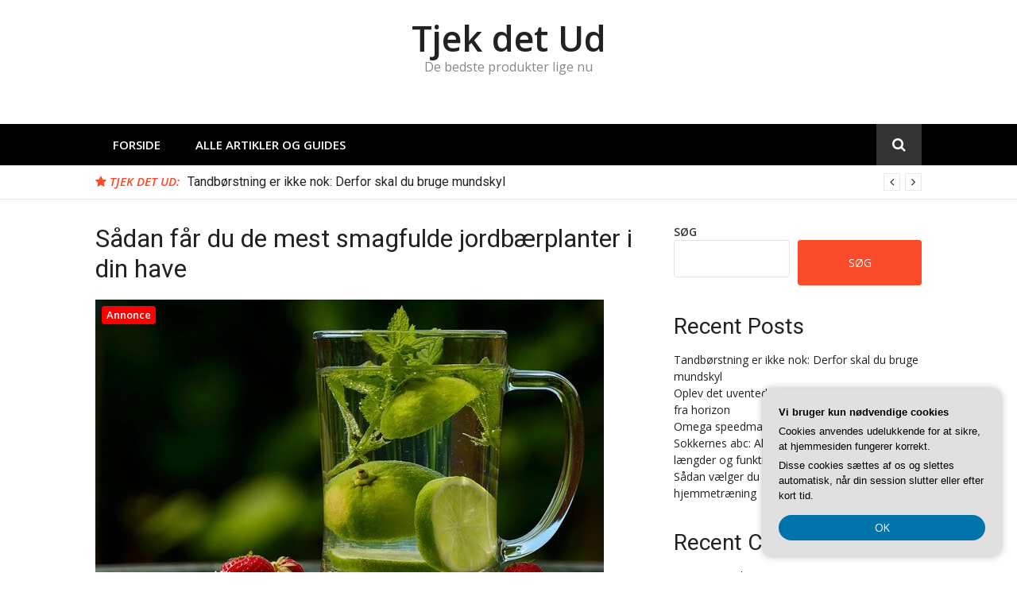

--- FILE ---
content_type: text/html; charset=UTF-8
request_url: https://tjek-ud.dk/saadan-faar-du-de-mest-smagfulde-jordbaerplanter-i-din-have/
body_size: 16388
content:
<!DOCTYPE html>
<html lang="da-DK">
<head>
<meta charset="UTF-8">
<meta name="viewport" content="width=device-width, initial-scale=1">
<link rel="profile" href="https://gmpg.org/xfn/11">

<meta name='robots' content='index, follow, max-image-preview:large, max-snippet:-1, max-video-preview:-1' />

	<!-- This site is optimized with the Yoast SEO plugin v26.8 - https://yoast.com/product/yoast-seo-wordpress/ -->
	<title>Sådan får du de mest smagfulde jordbærplanter i din have - Tjek det Ud</title>
	<link rel="canonical" href="https://tjek-ud.dk/saadan-faar-du-de-mest-smagfulde-jordbaerplanter-i-din-have/" />
	<meta property="og:locale" content="da_DK" />
	<meta property="og:type" content="article" />
	<meta property="og:title" content="Sådan får du de mest smagfulde jordbærplanter i din have - Tjek det Ud" />
	<meta property="og:description" content="Jordb&aelig;r er en af &#8203;&#8203;de mest popul&aelig;re frugter i verden, og der er n&aelig;ppe noget bedre end at smage p&aring; en s&oslash;d og saftig jordb&aelig;r direkte fra haven. Men at&hellip;" />
	<meta property="og:url" content="https://tjek-ud.dk/saadan-faar-du-de-mest-smagfulde-jordbaerplanter-i-din-have/" />
	<meta property="og:site_name" content="Tjek det Ud" />
	<meta property="article:published_time" content="2023-05-14T04:00:00+00:00" />
	<meta property="og:image" content="https://tjek-ud.dk/wp-content/uploads/g062665adb38b6c174470a82d3273948306a017b77d615015d51bc376c78470f2cb566306dd6e18201bd74719deb2560372e8b08a494774fd9df7a5efe62bbd40_640.jpg" />
	<meta property="og:image:width" content="640" />
	<meta property="og:image:height" content="408" />
	<meta property="og:image:type" content="image/jpeg" />
	<meta name="twitter:card" content="summary_large_image" />
	<meta name="twitter:label1" content="Estimeret læsetid" />
	<meta name="twitter:data1" content="6 minutter" />
	<script type="application/ld+json" class="yoast-schema-graph">{"@context":"https://schema.org","@graph":[{"@type":"Article","@id":"https://tjek-ud.dk/saadan-faar-du-de-mest-smagfulde-jordbaerplanter-i-din-have/#article","isPartOf":{"@id":"https://tjek-ud.dk/saadan-faar-du-de-mest-smagfulde-jordbaerplanter-i-din-have/"},"author":{"name":"","@id":""},"headline":"Sådan får du de mest smagfulde jordbærplanter i din have","datePublished":"2023-05-14T04:00:00+00:00","mainEntityOfPage":{"@id":"https://tjek-ud.dk/saadan-faar-du-de-mest-smagfulde-jordbaerplanter-i-din-have/"},"wordCount":1259,"image":{"@id":"https://tjek-ud.dk/saadan-faar-du-de-mest-smagfulde-jordbaerplanter-i-din-have/#primaryimage"},"thumbnailUrl":"https://tjek-ud.dk/wp-content/uploads/g062665adb38b6c174470a82d3273948306a017b77d615015d51bc376c78470f2cb566306dd6e18201bd74719deb2560372e8b08a494774fd9df7a5efe62bbd40_640.jpg","articleSection":["Alle artikler og guides"],"inLanguage":"da-DK"},{"@type":"WebPage","@id":"https://tjek-ud.dk/saadan-faar-du-de-mest-smagfulde-jordbaerplanter-i-din-have/","url":"https://tjek-ud.dk/saadan-faar-du-de-mest-smagfulde-jordbaerplanter-i-din-have/","name":"Sådan får du de mest smagfulde jordbærplanter i din have - Tjek det Ud","isPartOf":{"@id":"https://tjek-ud.dk/#website"},"primaryImageOfPage":{"@id":"https://tjek-ud.dk/saadan-faar-du-de-mest-smagfulde-jordbaerplanter-i-din-have/#primaryimage"},"image":{"@id":"https://tjek-ud.dk/saadan-faar-du-de-mest-smagfulde-jordbaerplanter-i-din-have/#primaryimage"},"thumbnailUrl":"https://tjek-ud.dk/wp-content/uploads/g062665adb38b6c174470a82d3273948306a017b77d615015d51bc376c78470f2cb566306dd6e18201bd74719deb2560372e8b08a494774fd9df7a5efe62bbd40_640.jpg","datePublished":"2023-05-14T04:00:00+00:00","author":{"@id":""},"breadcrumb":{"@id":"https://tjek-ud.dk/saadan-faar-du-de-mest-smagfulde-jordbaerplanter-i-din-have/#breadcrumb"},"inLanguage":"da-DK","potentialAction":[{"@type":"ReadAction","target":["https://tjek-ud.dk/saadan-faar-du-de-mest-smagfulde-jordbaerplanter-i-din-have/"]}]},{"@type":"ImageObject","inLanguage":"da-DK","@id":"https://tjek-ud.dk/saadan-faar-du-de-mest-smagfulde-jordbaerplanter-i-din-have/#primaryimage","url":"https://tjek-ud.dk/wp-content/uploads/g062665adb38b6c174470a82d3273948306a017b77d615015d51bc376c78470f2cb566306dd6e18201bd74719deb2560372e8b08a494774fd9df7a5efe62bbd40_640.jpg","contentUrl":"https://tjek-ud.dk/wp-content/uploads/g062665adb38b6c174470a82d3273948306a017b77d615015d51bc376c78470f2cb566306dd6e18201bd74719deb2560372e8b08a494774fd9df7a5efe62bbd40_640.jpg","width":640,"height":408,"caption":"Sådan får du de mest smagfulde jordbærplanter i din have"},{"@type":"BreadcrumbList","@id":"https://tjek-ud.dk/saadan-faar-du-de-mest-smagfulde-jordbaerplanter-i-din-have/#breadcrumb","itemListElement":[{"@type":"ListItem","position":1,"name":"Tjek-ud.dk","item":"https://tjek-ud.dk/"},{"@type":"ListItem","position":2,"name":"Sådan får du de mest smagfulde jordbærplanter i din have"}]},{"@type":"WebSite","@id":"https://tjek-ud.dk/#website","url":"https://tjek-ud.dk/","name":"Tjek det Ud","description":"De bedste produkter lige nu","potentialAction":[{"@type":"SearchAction","target":{"@type":"EntryPoint","urlTemplate":"https://tjek-ud.dk/?s={search_term_string}"},"query-input":{"@type":"PropertyValueSpecification","valueRequired":true,"valueName":"search_term_string"}}],"inLanguage":"da-DK"}]}</script>
	<!-- / Yoast SEO plugin. -->


<link rel='dns-prefetch' href='//fonts.googleapis.com' />
<link rel="alternate" type="application/rss+xml" title="Tjek det Ud &raquo; Feed" href="https://tjek-ud.dk/feed/" />
<link rel="alternate" type="application/rss+xml" title="Tjek det Ud &raquo;-kommentar-feed" href="https://tjek-ud.dk/comments/feed/" />
<link rel="alternate" title="oEmbed (JSON)" type="application/json+oembed" href="https://tjek-ud.dk/wp-json/oembed/1.0/embed?url=https%3A%2F%2Ftjek-ud.dk%2Fsaadan-faar-du-de-mest-smagfulde-jordbaerplanter-i-din-have%2F" />
<link rel="alternate" title="oEmbed (XML)" type="text/xml+oembed" href="https://tjek-ud.dk/wp-json/oembed/1.0/embed?url=https%3A%2F%2Ftjek-ud.dk%2Fsaadan-faar-du-de-mest-smagfulde-jordbaerplanter-i-din-have%2F&#038;format=xml" />
<style id='wp-img-auto-sizes-contain-inline-css' type='text/css'>
img:is([sizes=auto i],[sizes^="auto," i]){contain-intrinsic-size:3000px 1500px}
/*# sourceURL=wp-img-auto-sizes-contain-inline-css */
</style>
<style id='wp-emoji-styles-inline-css' type='text/css'>

	img.wp-smiley, img.emoji {
		display: inline !important;
		border: none !important;
		box-shadow: none !important;
		height: 1em !important;
		width: 1em !important;
		margin: 0 0.07em !important;
		vertical-align: -0.1em !important;
		background: none !important;
		padding: 0 !important;
	}
/*# sourceURL=wp-emoji-styles-inline-css */
</style>
<style id='wp-block-library-inline-css' type='text/css'>
:root{--wp-block-synced-color:#7a00df;--wp-block-synced-color--rgb:122,0,223;--wp-bound-block-color:var(--wp-block-synced-color);--wp-editor-canvas-background:#ddd;--wp-admin-theme-color:#007cba;--wp-admin-theme-color--rgb:0,124,186;--wp-admin-theme-color-darker-10:#006ba1;--wp-admin-theme-color-darker-10--rgb:0,107,160.5;--wp-admin-theme-color-darker-20:#005a87;--wp-admin-theme-color-darker-20--rgb:0,90,135;--wp-admin-border-width-focus:2px}@media (min-resolution:192dpi){:root{--wp-admin-border-width-focus:1.5px}}.wp-element-button{cursor:pointer}:root .has-very-light-gray-background-color{background-color:#eee}:root .has-very-dark-gray-background-color{background-color:#313131}:root .has-very-light-gray-color{color:#eee}:root .has-very-dark-gray-color{color:#313131}:root .has-vivid-green-cyan-to-vivid-cyan-blue-gradient-background{background:linear-gradient(135deg,#00d084,#0693e3)}:root .has-purple-crush-gradient-background{background:linear-gradient(135deg,#34e2e4,#4721fb 50%,#ab1dfe)}:root .has-hazy-dawn-gradient-background{background:linear-gradient(135deg,#faaca8,#dad0ec)}:root .has-subdued-olive-gradient-background{background:linear-gradient(135deg,#fafae1,#67a671)}:root .has-atomic-cream-gradient-background{background:linear-gradient(135deg,#fdd79a,#004a59)}:root .has-nightshade-gradient-background{background:linear-gradient(135deg,#330968,#31cdcf)}:root .has-midnight-gradient-background{background:linear-gradient(135deg,#020381,#2874fc)}:root{--wp--preset--font-size--normal:16px;--wp--preset--font-size--huge:42px}.has-regular-font-size{font-size:1em}.has-larger-font-size{font-size:2.625em}.has-normal-font-size{font-size:var(--wp--preset--font-size--normal)}.has-huge-font-size{font-size:var(--wp--preset--font-size--huge)}.has-text-align-center{text-align:center}.has-text-align-left{text-align:left}.has-text-align-right{text-align:right}.has-fit-text{white-space:nowrap!important}#end-resizable-editor-section{display:none}.aligncenter{clear:both}.items-justified-left{justify-content:flex-start}.items-justified-center{justify-content:center}.items-justified-right{justify-content:flex-end}.items-justified-space-between{justify-content:space-between}.screen-reader-text{border:0;clip-path:inset(50%);height:1px;margin:-1px;overflow:hidden;padding:0;position:absolute;width:1px;word-wrap:normal!important}.screen-reader-text:focus{background-color:#ddd;clip-path:none;color:#444;display:block;font-size:1em;height:auto;left:5px;line-height:normal;padding:15px 23px 14px;text-decoration:none;top:5px;width:auto;z-index:100000}html :where(.has-border-color){border-style:solid}html :where([style*=border-top-color]){border-top-style:solid}html :where([style*=border-right-color]){border-right-style:solid}html :where([style*=border-bottom-color]){border-bottom-style:solid}html :where([style*=border-left-color]){border-left-style:solid}html :where([style*=border-width]){border-style:solid}html :where([style*=border-top-width]){border-top-style:solid}html :where([style*=border-right-width]){border-right-style:solid}html :where([style*=border-bottom-width]){border-bottom-style:solid}html :where([style*=border-left-width]){border-left-style:solid}html :where(img[class*=wp-image-]){height:auto;max-width:100%}:where(figure){margin:0 0 1em}html :where(.is-position-sticky){--wp-admin--admin-bar--position-offset:var(--wp-admin--admin-bar--height,0px)}@media screen and (max-width:600px){html :where(.is-position-sticky){--wp-admin--admin-bar--position-offset:0px}}

/*# sourceURL=wp-block-library-inline-css */
</style><style id='wp-block-archives-inline-css' type='text/css'>
.wp-block-archives{box-sizing:border-box}.wp-block-archives-dropdown label{display:block}
/*# sourceURL=https://tjek-ud.dk/wp-includes/blocks/archives/style.min.css */
</style>
<style id='wp-block-categories-inline-css' type='text/css'>
.wp-block-categories{box-sizing:border-box}.wp-block-categories.alignleft{margin-right:2em}.wp-block-categories.alignright{margin-left:2em}.wp-block-categories.wp-block-categories-dropdown.aligncenter{text-align:center}.wp-block-categories .wp-block-categories__label{display:block;width:100%}
/*# sourceURL=https://tjek-ud.dk/wp-includes/blocks/categories/style.min.css */
</style>
<style id='wp-block-heading-inline-css' type='text/css'>
h1:where(.wp-block-heading).has-background,h2:where(.wp-block-heading).has-background,h3:where(.wp-block-heading).has-background,h4:where(.wp-block-heading).has-background,h5:where(.wp-block-heading).has-background,h6:where(.wp-block-heading).has-background{padding:1.25em 2.375em}h1.has-text-align-left[style*=writing-mode]:where([style*=vertical-lr]),h1.has-text-align-right[style*=writing-mode]:where([style*=vertical-rl]),h2.has-text-align-left[style*=writing-mode]:where([style*=vertical-lr]),h2.has-text-align-right[style*=writing-mode]:where([style*=vertical-rl]),h3.has-text-align-left[style*=writing-mode]:where([style*=vertical-lr]),h3.has-text-align-right[style*=writing-mode]:where([style*=vertical-rl]),h4.has-text-align-left[style*=writing-mode]:where([style*=vertical-lr]),h4.has-text-align-right[style*=writing-mode]:where([style*=vertical-rl]),h5.has-text-align-left[style*=writing-mode]:where([style*=vertical-lr]),h5.has-text-align-right[style*=writing-mode]:where([style*=vertical-rl]),h6.has-text-align-left[style*=writing-mode]:where([style*=vertical-lr]),h6.has-text-align-right[style*=writing-mode]:where([style*=vertical-rl]){rotate:180deg}
/*# sourceURL=https://tjek-ud.dk/wp-includes/blocks/heading/style.min.css */
</style>
<style id='wp-block-latest-comments-inline-css' type='text/css'>
ol.wp-block-latest-comments{box-sizing:border-box;margin-left:0}:where(.wp-block-latest-comments:not([style*=line-height] .wp-block-latest-comments__comment)){line-height:1.1}:where(.wp-block-latest-comments:not([style*=line-height] .wp-block-latest-comments__comment-excerpt p)){line-height:1.8}.has-dates :where(.wp-block-latest-comments:not([style*=line-height])),.has-excerpts :where(.wp-block-latest-comments:not([style*=line-height])){line-height:1.5}.wp-block-latest-comments .wp-block-latest-comments{padding-left:0}.wp-block-latest-comments__comment{list-style:none;margin-bottom:1em}.has-avatars .wp-block-latest-comments__comment{list-style:none;min-height:2.25em}.has-avatars .wp-block-latest-comments__comment .wp-block-latest-comments__comment-excerpt,.has-avatars .wp-block-latest-comments__comment .wp-block-latest-comments__comment-meta{margin-left:3.25em}.wp-block-latest-comments__comment-excerpt p{font-size:.875em;margin:.36em 0 1.4em}.wp-block-latest-comments__comment-date{display:block;font-size:.75em}.wp-block-latest-comments .avatar,.wp-block-latest-comments__comment-avatar{border-radius:1.5em;display:block;float:left;height:2.5em;margin-right:.75em;width:2.5em}.wp-block-latest-comments[class*=-font-size] a,.wp-block-latest-comments[style*=font-size] a{font-size:inherit}
/*# sourceURL=https://tjek-ud.dk/wp-includes/blocks/latest-comments/style.min.css */
</style>
<style id='wp-block-latest-posts-inline-css' type='text/css'>
.wp-block-latest-posts{box-sizing:border-box}.wp-block-latest-posts.alignleft{margin-right:2em}.wp-block-latest-posts.alignright{margin-left:2em}.wp-block-latest-posts.wp-block-latest-posts__list{list-style:none}.wp-block-latest-posts.wp-block-latest-posts__list li{clear:both;overflow-wrap:break-word}.wp-block-latest-posts.is-grid{display:flex;flex-wrap:wrap}.wp-block-latest-posts.is-grid li{margin:0 1.25em 1.25em 0;width:100%}@media (min-width:600px){.wp-block-latest-posts.columns-2 li{width:calc(50% - .625em)}.wp-block-latest-posts.columns-2 li:nth-child(2n){margin-right:0}.wp-block-latest-posts.columns-3 li{width:calc(33.33333% - .83333em)}.wp-block-latest-posts.columns-3 li:nth-child(3n){margin-right:0}.wp-block-latest-posts.columns-4 li{width:calc(25% - .9375em)}.wp-block-latest-posts.columns-4 li:nth-child(4n){margin-right:0}.wp-block-latest-posts.columns-5 li{width:calc(20% - 1em)}.wp-block-latest-posts.columns-5 li:nth-child(5n){margin-right:0}.wp-block-latest-posts.columns-6 li{width:calc(16.66667% - 1.04167em)}.wp-block-latest-posts.columns-6 li:nth-child(6n){margin-right:0}}:root :where(.wp-block-latest-posts.is-grid){padding:0}:root :where(.wp-block-latest-posts.wp-block-latest-posts__list){padding-left:0}.wp-block-latest-posts__post-author,.wp-block-latest-posts__post-date{display:block;font-size:.8125em}.wp-block-latest-posts__post-excerpt,.wp-block-latest-posts__post-full-content{margin-bottom:1em;margin-top:.5em}.wp-block-latest-posts__featured-image a{display:inline-block}.wp-block-latest-posts__featured-image img{height:auto;max-width:100%;width:auto}.wp-block-latest-posts__featured-image.alignleft{float:left;margin-right:1em}.wp-block-latest-posts__featured-image.alignright{float:right;margin-left:1em}.wp-block-latest-posts__featured-image.aligncenter{margin-bottom:1em;text-align:center}
/*# sourceURL=https://tjek-ud.dk/wp-includes/blocks/latest-posts/style.min.css */
</style>
<style id='wp-block-search-inline-css' type='text/css'>
.wp-block-search__button{margin-left:10px;word-break:normal}.wp-block-search__button.has-icon{line-height:0}.wp-block-search__button svg{height:1.25em;min-height:24px;min-width:24px;width:1.25em;fill:currentColor;vertical-align:text-bottom}:where(.wp-block-search__button){border:1px solid #ccc;padding:6px 10px}.wp-block-search__inside-wrapper{display:flex;flex:auto;flex-wrap:nowrap;max-width:100%}.wp-block-search__label{width:100%}.wp-block-search.wp-block-search__button-only .wp-block-search__button{box-sizing:border-box;display:flex;flex-shrink:0;justify-content:center;margin-left:0;max-width:100%}.wp-block-search.wp-block-search__button-only .wp-block-search__inside-wrapper{min-width:0!important;transition-property:width}.wp-block-search.wp-block-search__button-only .wp-block-search__input{flex-basis:100%;transition-duration:.3s}.wp-block-search.wp-block-search__button-only.wp-block-search__searchfield-hidden,.wp-block-search.wp-block-search__button-only.wp-block-search__searchfield-hidden .wp-block-search__inside-wrapper{overflow:hidden}.wp-block-search.wp-block-search__button-only.wp-block-search__searchfield-hidden .wp-block-search__input{border-left-width:0!important;border-right-width:0!important;flex-basis:0;flex-grow:0;margin:0;min-width:0!important;padding-left:0!important;padding-right:0!important;width:0!important}:where(.wp-block-search__input){appearance:none;border:1px solid #949494;flex-grow:1;font-family:inherit;font-size:inherit;font-style:inherit;font-weight:inherit;letter-spacing:inherit;line-height:inherit;margin-left:0;margin-right:0;min-width:3rem;padding:8px;text-decoration:unset!important;text-transform:inherit}:where(.wp-block-search__button-inside .wp-block-search__inside-wrapper){background-color:#fff;border:1px solid #949494;box-sizing:border-box;padding:4px}:where(.wp-block-search__button-inside .wp-block-search__inside-wrapper) .wp-block-search__input{border:none;border-radius:0;padding:0 4px}:where(.wp-block-search__button-inside .wp-block-search__inside-wrapper) .wp-block-search__input:focus{outline:none}:where(.wp-block-search__button-inside .wp-block-search__inside-wrapper) :where(.wp-block-search__button){padding:4px 8px}.wp-block-search.aligncenter .wp-block-search__inside-wrapper{margin:auto}.wp-block[data-align=right] .wp-block-search.wp-block-search__button-only .wp-block-search__inside-wrapper{float:right}
/*# sourceURL=https://tjek-ud.dk/wp-includes/blocks/search/style.min.css */
</style>
<style id='wp-block-group-inline-css' type='text/css'>
.wp-block-group{box-sizing:border-box}:where(.wp-block-group.wp-block-group-is-layout-constrained){position:relative}
/*# sourceURL=https://tjek-ud.dk/wp-includes/blocks/group/style.min.css */
</style>
<style id='global-styles-inline-css' type='text/css'>
:root{--wp--preset--aspect-ratio--square: 1;--wp--preset--aspect-ratio--4-3: 4/3;--wp--preset--aspect-ratio--3-4: 3/4;--wp--preset--aspect-ratio--3-2: 3/2;--wp--preset--aspect-ratio--2-3: 2/3;--wp--preset--aspect-ratio--16-9: 16/9;--wp--preset--aspect-ratio--9-16: 9/16;--wp--preset--color--black: #000000;--wp--preset--color--cyan-bluish-gray: #abb8c3;--wp--preset--color--white: #ffffff;--wp--preset--color--pale-pink: #f78da7;--wp--preset--color--vivid-red: #cf2e2e;--wp--preset--color--luminous-vivid-orange: #ff6900;--wp--preset--color--luminous-vivid-amber: #fcb900;--wp--preset--color--light-green-cyan: #7bdcb5;--wp--preset--color--vivid-green-cyan: #00d084;--wp--preset--color--pale-cyan-blue: #8ed1fc;--wp--preset--color--vivid-cyan-blue: #0693e3;--wp--preset--color--vivid-purple: #9b51e0;--wp--preset--gradient--vivid-cyan-blue-to-vivid-purple: linear-gradient(135deg,rgb(6,147,227) 0%,rgb(155,81,224) 100%);--wp--preset--gradient--light-green-cyan-to-vivid-green-cyan: linear-gradient(135deg,rgb(122,220,180) 0%,rgb(0,208,130) 100%);--wp--preset--gradient--luminous-vivid-amber-to-luminous-vivid-orange: linear-gradient(135deg,rgb(252,185,0) 0%,rgb(255,105,0) 100%);--wp--preset--gradient--luminous-vivid-orange-to-vivid-red: linear-gradient(135deg,rgb(255,105,0) 0%,rgb(207,46,46) 100%);--wp--preset--gradient--very-light-gray-to-cyan-bluish-gray: linear-gradient(135deg,rgb(238,238,238) 0%,rgb(169,184,195) 100%);--wp--preset--gradient--cool-to-warm-spectrum: linear-gradient(135deg,rgb(74,234,220) 0%,rgb(151,120,209) 20%,rgb(207,42,186) 40%,rgb(238,44,130) 60%,rgb(251,105,98) 80%,rgb(254,248,76) 100%);--wp--preset--gradient--blush-light-purple: linear-gradient(135deg,rgb(255,206,236) 0%,rgb(152,150,240) 100%);--wp--preset--gradient--blush-bordeaux: linear-gradient(135deg,rgb(254,205,165) 0%,rgb(254,45,45) 50%,rgb(107,0,62) 100%);--wp--preset--gradient--luminous-dusk: linear-gradient(135deg,rgb(255,203,112) 0%,rgb(199,81,192) 50%,rgb(65,88,208) 100%);--wp--preset--gradient--pale-ocean: linear-gradient(135deg,rgb(255,245,203) 0%,rgb(182,227,212) 50%,rgb(51,167,181) 100%);--wp--preset--gradient--electric-grass: linear-gradient(135deg,rgb(202,248,128) 0%,rgb(113,206,126) 100%);--wp--preset--gradient--midnight: linear-gradient(135deg,rgb(2,3,129) 0%,rgb(40,116,252) 100%);--wp--preset--font-size--small: 13px;--wp--preset--font-size--medium: 20px;--wp--preset--font-size--large: 36px;--wp--preset--font-size--x-large: 42px;--wp--preset--spacing--20: 0.44rem;--wp--preset--spacing--30: 0.67rem;--wp--preset--spacing--40: 1rem;--wp--preset--spacing--50: 1.5rem;--wp--preset--spacing--60: 2.25rem;--wp--preset--spacing--70: 3.38rem;--wp--preset--spacing--80: 5.06rem;--wp--preset--shadow--natural: 6px 6px 9px rgba(0, 0, 0, 0.2);--wp--preset--shadow--deep: 12px 12px 50px rgba(0, 0, 0, 0.4);--wp--preset--shadow--sharp: 6px 6px 0px rgba(0, 0, 0, 0.2);--wp--preset--shadow--outlined: 6px 6px 0px -3px rgb(255, 255, 255), 6px 6px rgb(0, 0, 0);--wp--preset--shadow--crisp: 6px 6px 0px rgb(0, 0, 0);}:where(.is-layout-flex){gap: 0.5em;}:where(.is-layout-grid){gap: 0.5em;}body .is-layout-flex{display: flex;}.is-layout-flex{flex-wrap: wrap;align-items: center;}.is-layout-flex > :is(*, div){margin: 0;}body .is-layout-grid{display: grid;}.is-layout-grid > :is(*, div){margin: 0;}:where(.wp-block-columns.is-layout-flex){gap: 2em;}:where(.wp-block-columns.is-layout-grid){gap: 2em;}:where(.wp-block-post-template.is-layout-flex){gap: 1.25em;}:where(.wp-block-post-template.is-layout-grid){gap: 1.25em;}.has-black-color{color: var(--wp--preset--color--black) !important;}.has-cyan-bluish-gray-color{color: var(--wp--preset--color--cyan-bluish-gray) !important;}.has-white-color{color: var(--wp--preset--color--white) !important;}.has-pale-pink-color{color: var(--wp--preset--color--pale-pink) !important;}.has-vivid-red-color{color: var(--wp--preset--color--vivid-red) !important;}.has-luminous-vivid-orange-color{color: var(--wp--preset--color--luminous-vivid-orange) !important;}.has-luminous-vivid-amber-color{color: var(--wp--preset--color--luminous-vivid-amber) !important;}.has-light-green-cyan-color{color: var(--wp--preset--color--light-green-cyan) !important;}.has-vivid-green-cyan-color{color: var(--wp--preset--color--vivid-green-cyan) !important;}.has-pale-cyan-blue-color{color: var(--wp--preset--color--pale-cyan-blue) !important;}.has-vivid-cyan-blue-color{color: var(--wp--preset--color--vivid-cyan-blue) !important;}.has-vivid-purple-color{color: var(--wp--preset--color--vivid-purple) !important;}.has-black-background-color{background-color: var(--wp--preset--color--black) !important;}.has-cyan-bluish-gray-background-color{background-color: var(--wp--preset--color--cyan-bluish-gray) !important;}.has-white-background-color{background-color: var(--wp--preset--color--white) !important;}.has-pale-pink-background-color{background-color: var(--wp--preset--color--pale-pink) !important;}.has-vivid-red-background-color{background-color: var(--wp--preset--color--vivid-red) !important;}.has-luminous-vivid-orange-background-color{background-color: var(--wp--preset--color--luminous-vivid-orange) !important;}.has-luminous-vivid-amber-background-color{background-color: var(--wp--preset--color--luminous-vivid-amber) !important;}.has-light-green-cyan-background-color{background-color: var(--wp--preset--color--light-green-cyan) !important;}.has-vivid-green-cyan-background-color{background-color: var(--wp--preset--color--vivid-green-cyan) !important;}.has-pale-cyan-blue-background-color{background-color: var(--wp--preset--color--pale-cyan-blue) !important;}.has-vivid-cyan-blue-background-color{background-color: var(--wp--preset--color--vivid-cyan-blue) !important;}.has-vivid-purple-background-color{background-color: var(--wp--preset--color--vivid-purple) !important;}.has-black-border-color{border-color: var(--wp--preset--color--black) !important;}.has-cyan-bluish-gray-border-color{border-color: var(--wp--preset--color--cyan-bluish-gray) !important;}.has-white-border-color{border-color: var(--wp--preset--color--white) !important;}.has-pale-pink-border-color{border-color: var(--wp--preset--color--pale-pink) !important;}.has-vivid-red-border-color{border-color: var(--wp--preset--color--vivid-red) !important;}.has-luminous-vivid-orange-border-color{border-color: var(--wp--preset--color--luminous-vivid-orange) !important;}.has-luminous-vivid-amber-border-color{border-color: var(--wp--preset--color--luminous-vivid-amber) !important;}.has-light-green-cyan-border-color{border-color: var(--wp--preset--color--light-green-cyan) !important;}.has-vivid-green-cyan-border-color{border-color: var(--wp--preset--color--vivid-green-cyan) !important;}.has-pale-cyan-blue-border-color{border-color: var(--wp--preset--color--pale-cyan-blue) !important;}.has-vivid-cyan-blue-border-color{border-color: var(--wp--preset--color--vivid-cyan-blue) !important;}.has-vivid-purple-border-color{border-color: var(--wp--preset--color--vivid-purple) !important;}.has-vivid-cyan-blue-to-vivid-purple-gradient-background{background: var(--wp--preset--gradient--vivid-cyan-blue-to-vivid-purple) !important;}.has-light-green-cyan-to-vivid-green-cyan-gradient-background{background: var(--wp--preset--gradient--light-green-cyan-to-vivid-green-cyan) !important;}.has-luminous-vivid-amber-to-luminous-vivid-orange-gradient-background{background: var(--wp--preset--gradient--luminous-vivid-amber-to-luminous-vivid-orange) !important;}.has-luminous-vivid-orange-to-vivid-red-gradient-background{background: var(--wp--preset--gradient--luminous-vivid-orange-to-vivid-red) !important;}.has-very-light-gray-to-cyan-bluish-gray-gradient-background{background: var(--wp--preset--gradient--very-light-gray-to-cyan-bluish-gray) !important;}.has-cool-to-warm-spectrum-gradient-background{background: var(--wp--preset--gradient--cool-to-warm-spectrum) !important;}.has-blush-light-purple-gradient-background{background: var(--wp--preset--gradient--blush-light-purple) !important;}.has-blush-bordeaux-gradient-background{background: var(--wp--preset--gradient--blush-bordeaux) !important;}.has-luminous-dusk-gradient-background{background: var(--wp--preset--gradient--luminous-dusk) !important;}.has-pale-ocean-gradient-background{background: var(--wp--preset--gradient--pale-ocean) !important;}.has-electric-grass-gradient-background{background: var(--wp--preset--gradient--electric-grass) !important;}.has-midnight-gradient-background{background: var(--wp--preset--gradient--midnight) !important;}.has-small-font-size{font-size: var(--wp--preset--font-size--small) !important;}.has-medium-font-size{font-size: var(--wp--preset--font-size--medium) !important;}.has-large-font-size{font-size: var(--wp--preset--font-size--large) !important;}.has-x-large-font-size{font-size: var(--wp--preset--font-size--x-large) !important;}
/*# sourceURL=global-styles-inline-css */
</style>

<style id='classic-theme-styles-inline-css' type='text/css'>
/*! This file is auto-generated */
.wp-block-button__link{color:#fff;background-color:#32373c;border-radius:9999px;box-shadow:none;text-decoration:none;padding:calc(.667em + 2px) calc(1.333em + 2px);font-size:1.125em}.wp-block-file__button{background:#32373c;color:#fff;text-decoration:none}
/*# sourceURL=/wp-includes/css/classic-themes.min.css */
</style>
<link rel='stylesheet' id='glob-fonts-css' href='https://fonts.googleapis.com/css?family=Open+Sans%3A400%2C400i%2C600%2C600i%7CRoboto%3A300%2C400%2C400italic%2C500%2C500italic%2C700&#038;ver=0.1.4#038;subset=latin%2Clatin-ext' type='text/css' media='all' />
<link rel='stylesheet' id='font-awesome-css' href='https://tjek-ud.dk/wp-content/themes/glob/assets/css/font-awesome.min.css?ver=4.5' type='text/css' media='all' />
<link rel='stylesheet' id='glob-style-css' href='https://tjek-ud.dk/wp-content/themes/glob/style.css?ver=0.1.4' type='text/css' media='all' />
<style id='glob-style-inline-css' type='text/css'>

            a, .comments-area .logged-in-as a {
                color: #222222;
            }

            .header-breaking .breaking_text strong,
            a:hover,
            .social-links ul a:hover::before,
            .footer-widgets .widget a:hover,
            .entry-title:hover, .entry-title a:hover, h2.entry-title a:hover,
            .social-links ul a:hover
            {
                 color : #fa4c2a;
            }

            .block-slider .entry .entry-cat,
            .entry-footer .cat-links span, .entry-footer .tags-links span {
                background-color: #fa4c2a;
            }
            button, input[type="button"], input[type="reset"], input[type="submit"],
            .st-menu .btn-close-home .home-button,
            .st-menu .btn-close-home .close-button {
                background-color: #fa4c2a;
                border-color : #fa4c2a;
            }
            .widget_tag_cloud a:hover, .slick-arrow:hover { border-color : #fa4c2a;}

            .main-navigation li:hover > a,
            .main-navigation li.focus > a {
                 background-color : #fa4c2a;
            }
            .main-navigation a:hover,
            .main-navigation .current_page_item > a,
            .main-navigation .current-menu-item > a,
            .main-navigation .current_page_ancestor > a {
                background-color : #fa4c2a;
                color : #fff;
            }

            h2.entry-title a,
            h1.entry-title,
            .widget-title,
            .footer-staff-picks h3
            {
                color: #222222;
            }
            button:hover, input[type="button"]:hover,
            input[type="reset"]:hover,
            input[type="submit"]:hover,
            .st-menu .btn-close-home .home-button:hover,
            .st-menu .btn-close-home .close-button:hover {
                    background-color: #222222;
                    border-color: #222222;
            }
/*# sourceURL=glob-style-inline-css */
</style>
<script type="text/javascript" src="https://tjek-ud.dk/wp-includes/js/jquery/jquery.min.js?ver=3.7.1" id="jquery-core-js"></script>
<script type="text/javascript" src="https://tjek-ud.dk/wp-includes/js/jquery/jquery-migrate.min.js?ver=3.4.1" id="jquery-migrate-js"></script>
<script type="text/javascript" src="https://tjek-ud.dk/wp-content/themes/glob/assets/js/classie.js?ver=1" id="classie-js"></script>
<link rel="https://api.w.org/" href="https://tjek-ud.dk/wp-json/" /><link rel="alternate" title="JSON" type="application/json" href="https://tjek-ud.dk/wp-json/wp/v2/posts/224" /><link rel="EditURI" type="application/rsd+xml" title="RSD" href="https://tjek-ud.dk/xmlrpc.php?rsd" />
<meta name="generator" content="WordPress 6.9" />
<link rel='shortlink' href='https://tjek-ud.dk/?p=224' />
</head>

<body data-rsssl=1 class="wp-singular post-template-default single single-post postid-224 single-format-standard wp-theme-glob">
<div id="page" class="site">
	<a class="skip-link screen-reader-text" href="#main">Spring til indhold</a>

	<!-- begin .header-mobile-menu -->
	<nav class="st-menu st-effect-1" id="menu-3">
		<div class="btn-close-home">
			<button class="close-button" id="closemenu"></button>
			<a href="https://tjek-ud.dk/" class="home-button"><i class="fa fa-home"></i></a>
		</div>
		<div class="menu-menu-container"><ul><li id="menu-item-41" class="menu-item menu-item-type-custom menu-item-object-custom menu-item-home menu-item-41"><a href="https://tjek-ud.dk">Forside</a></li>
<li id="menu-item-42" class="menu-item menu-item-type-taxonomy menu-item-object-category current-post-ancestor current-menu-parent current-post-parent menu-item-42"><a href="https://tjek-ud.dk/alle-artikler-og-guides/">Alle artikler og guides</a></li>
</ul></div>		<form role="search" method="get" id="searchform" class="search-form" action="https://tjek-ud.dk/" >
	    <label for="s">
			<span class="screen-reader-text">Søg efter:</span>
			<input type="text" class="search-field" placeholder="Søg" value="" name="s" id="s" />
		</label>
		<button type="submit" class="search-submit">
	        <i class="fa fa-search"></i>
	    </button>
	    </form>	</nav>
	<!-- end .header-mobile-menu -->

	<header id="masthead" class="site-header site-identity-center" role="banner">

		<div class="container">
			<button class="top-mobile-menu-button mobile-menu-button" data-effect="st-effect-1" type="button"><i class="fa fa-bars"></i></button>
            <div id="site-branding">
                    <div class="site-branding show-site-title show-tagline">
                                    <p class="site-title"><a href="https://tjek-ud.dk/" rel="home">Tjek det Ud</a></p>
                                        <p class="site-description">De bedste produkter lige nu</p>
                        </div><!-- .site-branding -->
                </div>

			<div class="site-header-sidebar">
							</div>
		</div>

	</header><!-- #masthead -->


	<div class="navigation-wrapper nav-layout-fullwidth">
		<div class="container">
			<div class="navigation-search-wrapper clear">
				<nav id="site-navigation" class="main-navigation" role="navigation">
						<div class="menu-menu-container"><ul id="primary-menu" class="menu"><li class="menu-item menu-item-type-custom menu-item-object-custom menu-item-home menu-item-41"><a href="https://tjek-ud.dk">Forside</a></li>
<li class="menu-item menu-item-type-taxonomy menu-item-object-category current-post-ancestor current-menu-parent current-post-parent menu-item-42"><a href="https://tjek-ud.dk/alle-artikler-og-guides/">Alle artikler og guides</a></li>
</ul></div>				</nav><!-- #site-navigation -->
				<div class="nav-search">
					<div class="search-icon"><i class="fa fa-search"></i></div>
					<div class="dropdown-search">
						<form role="search" method="get" id="searchform" class="search-form" action="https://tjek-ud.dk/" >
	    <label for="s">
			<span class="screen-reader-text">Søg efter:</span>
			<input type="text" class="search-field" placeholder="Søg" value="" name="s" id="s" />
		</label>
		<button type="submit" class="search-submit">
	        <i class="fa fa-search"></i>
	    </button>
	    </form>					</div>
				</div>
			</div>
		</div>
	</div>

                <div class="breaking_wrapper breaking-layout-fullwidth nav-fullwidth">
                <div class="container ">
                    <div class="trending_wrapper trending_widget header-breaking">
                                                <div class="breaking_text"><strong><i class="fa fa-star"></i> <span>Tjek det ud:</span></strong></div>
                                                <div class="trending_slider_wrapper">
                            <div class="breaking_slider">
                                                                    <article class="entry-breaking">
                                        <h4><a href="https://tjek-ud.dk/tandboerstning-er-ikke-nok-derfor-skal-du-bruge-mundskyl/" rel="bookmark" title="Tandbørstning er ikke nok: Derfor skal du bruge mundskyl">Tandbørstning er ikke nok: Derfor skal du bruge mundskyl</a></h4>
                                    </article>
                                                                    <article class="entry-breaking">
                                        <h4><a href="https://tjek-ud.dk/oplev-det-uventede-7-unikke-oplevelsesgaver-fra-horizon/" rel="bookmark" title="Oplev det uventede: 7 unikke oplevelsesgaver fra horizon">Oplev det uventede: 7 unikke oplevelsesgaver fra horizon</a></h4>
                                    </article>
                                                                    <article class="entry-breaking">
                                        <h4><a href="https://tjek-ud.dk/omega-speedmaster-uret-der-rejste-til-maanen/" rel="bookmark" title="Omega speedmaster: Uret der rejste til månen">Omega speedmaster: Uret der rejste til månen</a></h4>
                                    </article>
                                                                    <article class="entry-breaking">
                                        <h4><a href="https://tjek-ud.dk/sokkernes-abc-alt-du-skal-vide-om-materialer-laengder-og-funktioner/" rel="bookmark" title="Sokkernes abc: Alt du skal vide om materialer, længder og funktioner">Sokkernes abc: Alt du skal vide om materialer, længder og funktioner</a></h4>
                                    </article>
                                                            </div>
                        </div>
                    </div>
                    <div class="clear"></div>
                </div>
            </div>
            
	<div id="content" class="site-content">

<div class="container">
	<div id="primary" class="content-area">
		<main id="main" class="site-main" role="main">

		
<article id="post-224" class="post-224 post type-post status-publish format-standard has-post-thumbnail hentry category-alle-artikler-og-guides">
	<header class="entry-header">
		<h1 class="entry-title">Sådan får du de mest smagfulde jordbærplanter i din have</h1>        	</header><!-- .entry-header -->

                    <div class="entry-thumbnail">
                <img width="640" height="400" src="https://tjek-ud.dk/wp-content/uploads/g062665adb38b6c174470a82d3273948306a017b77d615015d51bc376c78470f2cb566306dd6e18201bd74719deb2560372e8b08a494774fd9df7a5efe62bbd40_640-640x400.jpg" class="attachment-glob-medium size-glob-medium wp-post-image" alt="Sådan får du de mest smagfulde jordbærplanter i din have" decoding="async" fetchpriority="high" />            </div>
        	<div class="entry-content">
		<?xml encoding="utf-8" ?><div id="article-disclaimer" style="text-align:center;">
					<img decoding="async" src="https://tjek-ud.dk/wp-content/plugins/SponsorPost5/disclaimer2.png" alt="Annonce" style="margin-top:30px; height:90px; width:auto;">
				</div><p>Jordb&aelig;r er en af &#8203;&#8203;de mest popul&aelig;re frugter i verden, og der er n&aelig;ppe noget bedre end at smage p&aring; en s&oslash;d og saftig jordb&aelig;r direkte fra haven. Men at dyrke jordb&aelig;r kan v&aelig;re en udfordring, is&aelig;r hvis man &oslash;nsker maksimal smag og kvalitet. Der er mange faktorer, der p&aring;virker jordb&aelig;rplantens v&aelig;kst og udbytte, og det kan ofte v&aelig;re sv&aelig;rt at vide, hvad man skal g&oslash;re for at f&aring; de mest smagfulde jordb&aelig;r i sin have. I denne artikel vil vi give dig nogle tips og tricks, der kan hj&aelig;lpe dig med at opn&aring; netop dette. Vi vil se p&aring; valg af den rigtige sort, placering af jordb&aelig;rplanterne, god dr&aelig;ning, den rette n&aelig;ring, samt hvordan man kan bek&aelig;mpe skadedyr og sygdomme. F&oslash;lg disse enkle trin, og du vil snart kunne h&oslash;ste en dejlig og velsmagende h&oslash;st af jordb&aelig;r fra din egen have!</p><h2>V&aelig;lg den rigtige sort</h2><p>N&aring;r du skal plante jordb&aelig;r i din have, er det vigtigt at v&aelig;lge den rigtige sort. Der findes mange forskellige jordb&aelig;rsorter p&aring; markedet, og det kan v&aelig;re sv&aelig;rt at vide, hvilken en der er bedst til netop din have. Der er b&aring;de tidlige og sene sorter, store og sm&aring; b&aelig;r, og nogle sorter er mere modstandsdygtige overfor sygdomme end andre. Det er derfor en god id&eacute; at unders&oslash;ge de forskellige sorter og deres egenskaber, inden du beslutter dig for, hvilken en du vil plante. Husk ogs&aring; at tage hensyn til din egen smag &ndash; nogle sorter har en mere intens smag end andre, og det er vigtigt at v&aelig;lge en sort, som du vil nyde at spise. Ved at v&aelig;lge den rigtige sort kan du sikre dig, at du f&aring;r de mest smagfulde jordb&aelig;rplanter i din have, som vil give dig en god h&oslash;st &aring;r efter &aring;r.</p><h2>Plant jordb&aelig;r i solen</h2><p>N&aring;r du planter jordb&aelig;r i din have, er det vigtigt at v&aelig;lge det rigtige sted til dine planter. Jordb&aelig;rplanter trives bedst i solen, s&aring; det er vigtigt at finde et sted i haven, hvor de vil f&aring; mindst 6 timers solskin om dagen. Hvis du planter dine jordb&aelig;r i skyggen eller delvist skygge, vil det resultere i f&aelig;rre blomster og mindre s&oslash;de b&aelig;r.</p><p>En anden vigtig faktor at tage hensyn til, n&aring;r du planter jordb&aelig;r i solen, er jorden. Jordb&aelig;rplanter har brug for en jord med god dr&aelig;ning for at undg&aring; r&aring;d og svampesygdomme. Hvis jordbunden er for tung og v&aring;d, kan det f&oslash;re til rodskader og mindre sund v&aelig;kst. Hvis jorden i din have ikke er optimal til jordb&aelig;r, kan du overveje at plante dem i h&aelig;vede bede eller i containere fyldt med en god jordblanding.</p><p>N&aring;r du har fundet det perfekte sted i din have og jorden er klar, er det tid til at plante dine jordb&aelig;rplanter. S&oslash;rg for at plante dem i en passende afstand fra hinanden, s&aring; de har plads til at vokse og sprede sig. Det er ogs&aring; en god ide at d&aelig;kke jorden omkring dine jordb&aelig;rplanter med et lag halm eller andet organisk materiale, da det hj&aelig;lper med at bevare fugtigheden og forhindre ukrudt i at vokse op omkring planterne.</p><p>N&aring;r du har plantet dine jordb&aelig;r i solen, er det vigtigt at s&oslash;rge for, at de f&aring;r den rette m&aelig;ngde vanding. Jordb&aelig;rplanter har brug for regelm&aelig;ssig vanding for at trives og producere s&oslash;de b&aelig;r. Hvis du bor et sted med t&oslash;rre somre, kan det v&aelig;re n&oslash;dvendigt at vande dine jordb&aelig;rplanter oftere end normalt.</p><p>Sidst men ikke mindst er det vigtigt at besk&aelig;re dine jordb&aelig;rplanter regelm&aelig;ssigt for at fremme sund v&aelig;kst og st&oslash;rre udbytte. Fjern d&oslash;de blade og blomster, og klip st&aelig;nglerne tilbage efter h&oslash;st for at fremme nye skud og blomster. Med disse enkle trin kan du v&aelig;re sikker p&aring; at f&aring; de mest smagfulde jordb&aelig;rplanter i din have, der vil give dig s&oslash;de, saftige b&aelig;r hele sommeren igennem.</p><h2>S&oslash;rg for god dr&aelig;ning</h2><p>N&aring;r du planter dine jordb&aelig;rplanter, er det vigtigt at sikre god dr&aelig;ning i jorden. Jordb&aelig;rplanter trives bedst i en godt dr&aelig;net jord, da de ikke kan t&aring;le at st&aring; i vand eller v&aring;d jord i l&aelig;ngere tid ad gangen. Hvis jorden er for v&aring;d, kan det medf&oslash;re rodskader og i v&aelig;rste fald, at planterne d&oslash;r.</p><p>For at sikre god dr&aelig;ning kan du tilf&oslash;je sand eller grus til din jord for at &oslash;ge luft og por&oslash;sitet i jorden. Hvis du har en tung lerjord, kan du ogs&aring; tilf&oslash;je kompost eller t&oslash;rv for at l&oslash;sne jorden op og forbedre dr&aelig;ningen. Det er vigtigt at huske p&aring;, at jordb&aelig;rplanter trives bedst i en lidt sur jord med en pH-v&aelig;rdi p&aring; omkring 5,5 til 6,5.</p><p>En anden m&aring;de at sikre god dr&aelig;ning p&aring; er ved at plante jordb&aelig;rplanterne i forh&oslash;jede bede eller i potter. Dette vil give planterne en h&oslash;jere placering, s&aring; overskudsvand kan dr&aelig;ne v&aelig;k lettere. Det vil ogs&aring; forbedre luftcirkulationen omkring planterne og reducere risikoen for sygdomme.</p><p>Husk p&aring;, at god dr&aelig;ning er afg&oslash;rende for at f&aring; sunde og smagfulde jordb&aelig;rplanter. S&aring; s&oslash;rg for at tage tid til at forberede jorden og sikre dig, at den har den rette dr&aelig;ning, f&oslash;r du planter dine jordb&aelig;rplanter.</p><h2>Giv jordb&aelig;rplanterne den rette n&aelig;ring</h2><p>For at f&aring; de mest smagfulde jordb&aelig;rplanter i din have, er det vigtigt at give dem den rette n&aelig;ring. Jordb&aelig;rplanter kr&aelig;ver en del n&aelig;ringsstoffer for at vokse og producere store, saftige b&aelig;r. Du kan tilf&oslash;je n&aelig;ringsstoffer til jorden ved at tilf&oslash;re g&oslash;dning. Det er en god id&eacute; at g&oslash;de jorden en gang om &aring;ret omkring for&aring;ret, n&aring;r planterne begynder at vokse. Du kan ogs&aring; tilf&oslash;je kompost til jorden, da dette vil tilf&oslash;re b&aring;de n&aelig;ringsstoffer og &oslash;ge jordens frugtbarhed. Det er vigtigt at huske p&aring;, at jordb&aelig;rplanterne ikke m&aring; overg&oslash;des, da dette kan skade planten og resultere i f&aelig;rre og mindre smagfulde b&aelig;r.</p><h2>Hold &oslash;je med skadedyr og sygdomme</h2><p><a href="https://xn--jordbrplanter-7fb.dk/">N&aring;r du har plantet dine jordb&aelig;rplanter,</a><img decoding="async" src="https://tjek-ud.dk/wp-content/plugins/SponsoredPostImageArticle/AD.png" alt="Reklamelink" style="margin-left: 4px; vertical-align: middle; width: 90px; height: 18px;"> er det vigtigt at holde &oslash;je med eventuelle skadedyr og sygdomme. Jordb&aelig;r kan v&aelig;re s&aring;rbare over for angreb fra skadedyr som snegle, snudebiller og bladlus. Det kan v&aelig;re en god id&eacute; at placere f&aelig;lder eller bruge biologisk bek&aelig;mpelse for at holde skadedyrene v&aelig;k.</p><p>Derudover kan jordb&aelig;r ogs&aring; lide af visse sygdomme som gr&aring;skimmel, meldug og r&oslash;dplet. For at undg&aring; disse sygdomme er det vigtigt at s&oslash;rge for god ventilation og plukke de modne b&aelig;r s&aring; hurtigt som muligt. Hvis du opdager tegn p&aring; sygdomme, er det bedst at fjerne de inficerede planter eller blomster for at forhindre spredning til resten af haven.</p><p>Ved at v&aelig;re opm&aelig;rksom p&aring; skadedyr og sygdomme og handle hurtigt, kan du beskytte dine jordb&aelig;rplanter og sikre en sund og smagfuld h&oslash;st.</p>
	</div><!-- .entry-content -->


    
	<footer class="entry-footer">
			</footer><!-- .entry-footer -->

    
</article><!-- #post-## -->

		</main><!-- #main -->
	</div><!-- #primary -->

	
<aside id="secondary" class="sidebar widget-area" role="complementary">
	<section id="block-2" class="widget sidebar-widget widget_block widget_search"><form role="search" method="get" action="https://tjek-ud.dk/" class="wp-block-search__button-outside wp-block-search__text-button wp-block-search"    ><label class="wp-block-search__label" for="wp-block-search__input-1" >Søg</label><div class="wp-block-search__inside-wrapper" ><input class="wp-block-search__input" id="wp-block-search__input-1" placeholder="" value="" type="search" name="s" required /><button aria-label="Søg" class="wp-block-search__button wp-element-button" type="submit" >Søg</button></div></form></section><section id="block-3" class="widget sidebar-widget widget_block"><div class="wp-block-group"><div class="wp-block-group__inner-container is-layout-flow wp-block-group-is-layout-flow"><h2 class="wp-block-heading">Recent Posts</h2><ul class="wp-block-latest-posts__list wp-block-latest-posts"><li><a class="wp-block-latest-posts__post-title" href="https://tjek-ud.dk/tandboerstning-er-ikke-nok-derfor-skal-du-bruge-mundskyl/">Tandbørstning er ikke nok: Derfor skal du bruge mundskyl</a></li>
<li><a class="wp-block-latest-posts__post-title" href="https://tjek-ud.dk/oplev-det-uventede-7-unikke-oplevelsesgaver-fra-horizon/">Oplev det uventede: 7 unikke oplevelsesgaver fra horizon</a></li>
<li><a class="wp-block-latest-posts__post-title" href="https://tjek-ud.dk/omega-speedmaster-uret-der-rejste-til-maanen/">Omega speedmaster: Uret der rejste til månen</a></li>
<li><a class="wp-block-latest-posts__post-title" href="https://tjek-ud.dk/sokkernes-abc-alt-du-skal-vide-om-materialer-laengder-og-funktioner/">Sokkernes abc: Alt du skal vide om materialer, længder og funktioner</a></li>
<li><a class="wp-block-latest-posts__post-title" href="https://tjek-ud.dk/saadan-vaelger-du-det-perfekte-loebebaand-til-hjemmetraening/">Sådan vælger du det perfekte løbebånd til hjemmetræning</a></li>
</ul></div></div></section><section id="block-4" class="widget sidebar-widget widget_block"><div class="wp-block-group"><div class="wp-block-group__inner-container is-layout-flow wp-block-group-is-layout-flow"><h2 class="wp-block-heading">Recent Comments</h2><div class="no-comments wp-block-latest-comments">Der er ingen kommentarer at vise.</div></div></div></section><section id="block-5" class="widget sidebar-widget widget_block"><div class="wp-block-group"><div class="wp-block-group__inner-container is-layout-flow wp-block-group-is-layout-flow"><h2 class="wp-block-heading">Archives</h2><ul class="wp-block-archives-list wp-block-archives">	<li><a href='https://tjek-ud.dk/2025/12/'>december 2025</a></li>
	<li><a href='https://tjek-ud.dk/2025/11/'>november 2025</a></li>
	<li><a href='https://tjek-ud.dk/2025/08/'>august 2025</a></li>
	<li><a href='https://tjek-ud.dk/2025/07/'>juli 2025</a></li>
	<li><a href='https://tjek-ud.dk/2025/05/'>maj 2025</a></li>
	<li><a href='https://tjek-ud.dk/2025/03/'>marts 2025</a></li>
	<li><a href='https://tjek-ud.dk/2025/02/'>februar 2025</a></li>
	<li><a href='https://tjek-ud.dk/2025/01/'>januar 2025</a></li>
	<li><a href='https://tjek-ud.dk/2024/11/'>november 2024</a></li>
	<li><a href='https://tjek-ud.dk/2024/10/'>oktober 2024</a></li>
	<li><a href='https://tjek-ud.dk/2024/09/'>september 2024</a></li>
	<li><a href='https://tjek-ud.dk/2024/07/'>juli 2024</a></li>
	<li><a href='https://tjek-ud.dk/2024/06/'>juni 2024</a></li>
	<li><a href='https://tjek-ud.dk/2024/05/'>maj 2024</a></li>
	<li><a href='https://tjek-ud.dk/2024/04/'>april 2024</a></li>
	<li><a href='https://tjek-ud.dk/2024/03/'>marts 2024</a></li>
	<li><a href='https://tjek-ud.dk/2024/02/'>februar 2024</a></li>
	<li><a href='https://tjek-ud.dk/2024/01/'>januar 2024</a></li>
	<li><a href='https://tjek-ud.dk/2023/12/'>december 2023</a></li>
	<li><a href='https://tjek-ud.dk/2023/11/'>november 2023</a></li>
	<li><a href='https://tjek-ud.dk/2023/10/'>oktober 2023</a></li>
	<li><a href='https://tjek-ud.dk/2023/09/'>september 2023</a></li>
	<li><a href='https://tjek-ud.dk/2023/08/'>august 2023</a></li>
	<li><a href='https://tjek-ud.dk/2023/07/'>juli 2023</a></li>
	<li><a href='https://tjek-ud.dk/2023/06/'>juni 2023</a></li>
	<li><a href='https://tjek-ud.dk/2023/05/'>maj 2023</a></li>
	<li><a href='https://tjek-ud.dk/2023/04/'>april 2023</a></li>
	<li><a href='https://tjek-ud.dk/2023/03/'>marts 2023</a></li>
	<li><a href='https://tjek-ud.dk/2023/02/'>februar 2023</a></li>
</ul></div></div></section><section id="block-6" class="widget sidebar-widget widget_block"><div class="wp-block-group"><div class="wp-block-group__inner-container is-layout-flow wp-block-group-is-layout-flow"><h2 class="wp-block-heading">Categories</h2><ul class="wp-block-categories-list wp-block-categories">	<li class="cat-item cat-item-1"><a href="https://tjek-ud.dk/alle-artikler-og-guides/">Alle artikler og guides</a>
</li>
</ul></div></div></section></aside><!-- #secondary -->
</div>

	</div><!-- #content -->

	<footer id="colophon" class="site-footer" role="contentinfo">
        
		<div class="site-info">
			<div class="container">
								            <div class="site-copyright">
                Copyright &copy; 2026 Tjek det Ud                <span class="sep"> &ndash; </span>
                Glob tema af <a href="https://famethemes.com">FameThemes</a>            </div>
            			</div>
		</div><!-- .site-info -->

	</footer><!-- #colophon -->

</div><!-- #page -->

<script type="speculationrules">
{"prefetch":[{"source":"document","where":{"and":[{"href_matches":"/*"},{"not":{"href_matches":["/wp-*.php","/wp-admin/*","/wp-content/uploads/*","/wp-content/*","/wp-content/plugins/*","/wp-content/themes/glob/*","/*\\?(.+)"]}},{"not":{"selector_matches":"a[rel~=\"nofollow\"]"}},{"not":{"selector_matches":".no-prefetch, .no-prefetch a"}}]},"eagerness":"conservative"}]}
</script>

		<div id="sticky-disclaimer" style="display:none;">
			REKLAME: Denne artikel er betalt indhold
		</div>

		<style>
			#sticky-disclaimer {
				position: fixed;
				top: 0;
				left: 0;
				width: 100%;
				background-color: #fff;
				color: #000;
				font-weight: bold;
				text-align: center;
				padding: 12px 20px;
				box-shadow: 0 2px 5px rgba(0, 0, 0, 0.1);
				z-index: 9999;
				font-size: 16px;
			}
		</style>

		<script>
			document.addEventListener("DOMContentLoaded", function () {
				var sticky = document.getElementById("sticky-disclaimer");
				var articleDisclaimer = document.getElementById("article-disclaimer");

				function checkScroll() {
					if (!sticky || !articleDisclaimer) return;

					var rect = articleDisclaimer.getBoundingClientRect();
					if (rect.bottom < 0) {
						sticky.style.display = "block";
						document.body.style.paddingTop = "60px";
					} else {
						sticky.style.display = "none";
						document.body.style.paddingTop = "0px";
					}
				}

				window.addEventListener("scroll", checkScroll);
			});
		</script>
		    <style>
        .ad-overlay-label {
            position: absolute;
            top: 8px;
            left: 8px;
            background-color: red;
            color: white;
            font-weight: bold;
            font-size: 13px;
            padding: 2px 6px;
            border-radius: 4px;
            z-index: 99;
        }
        .ad-image-wrapper {
            position: relative !important;
            display: inline-block;
        }
        /* Nødstop: skjul overlay på reklame-badge */
        .ad-image-wrapper > img[alt="Reklamelink"] ~ .ad-overlay-label { display: none !important; }
        .ad-image-wrapper > img[src*="AD.png"] ~ .ad-overlay-label,
        .ad-image-wrapper > img[data-src*="AD.png"] ~ .ad-overlay-label,
        .ad-image-wrapper > img[srcset*="AD.png"] ~ .ad-overlay-label,
        .ad-image-wrapper > img[data-srcset*="AD.png"] ~ .ad-overlay-label { display: none !important; }
    </style>

    <script>
    (function () {
      /*** Konfiguration ***/
      const DISABLE_IN_ARTICLE = true;
      const ARTICLE_CONTENT_SELECTOR = '.content, .entry-content, article .content, .single .entry-content, .post-content';

      /*** State ***/
      let observer = null;
      let observing = false;
      const processed = new WeakSet();   // billeder vi har evalueret mindst én gang
      const wrapped   = new WeakSet();   // billeder vi selv har wrappet

      function startObserver() { if (!observer || observing) return;
        observer.observe(document.body, {
          childList: true,
          subtree: true,
          attributes: true,
          attributeFilter: ['src','srcset','data-src','data-srcset','class','alt']
        });
        observing = true;
      }
      function stopObserver() { if (!observer || !observing) return;
        observer.disconnect(); observing = false;
      }
      function safely(fn){ stopObserver(); try{ fn(); } finally { startObserver(); } }

      /*** Hjælpere ***/
      function isInArticle(img) {
        if (!DISABLE_IN_ARTICLE) return false;
        return !!img.closest(ARTICLE_CONTENT_SELECTOR);
      }
      function includesFile(haystack, needle) {
        return typeof haystack === 'string' && haystack.indexOf(needle) !== -1;
      }
      function isAdBadge(img) {
        const src  = img.getAttribute('src') || '';
        const ds   = img.getAttribute('data-src') || '';
        const ss   = img.getAttribute('srcset') || '';
        const dss  = img.getAttribute('data-srcset') || '';
        const alt  = (img.getAttribute('alt') || '').toLowerCase();

        const adMatch =
          includesFile(src,'AD.png') || includesFile(ds,'AD.png') ||
          includesFile(ss,'AD.png')  || includesFile(dss,'AD.png');

        const altMatch = alt.includes('reklamelink');

        // Faldbak for små badges (brug kun når vi kender dimensioner)
        let sizeMatch = false;
        if (img.naturalWidth && img.naturalHeight) {
          sizeMatch = (img.naturalWidth <= 120 && img.naturalHeight <= 40);
        }
        return adMatch || altMatch || sizeMatch;
      }
      function isAvatarOrSidebar(img) {
        const src = img.getAttribute('src') || '';
        const parent = img.closest('div, figure, span');
        const isAvatar = img.classList.contains('avatar') ||
                         parent?.classList?.contains('avatar') ||
                         parent?.classList?.contains('author-box') ||
                         parent?.classList?.contains('comment-author') ||
                         src.includes('avatar') || src.includes('gravatar');
        const isDisclaimer = src.includes('disclaimer2.png');
        const isInSidebar  = !!img.closest('.sidebar, .widget');
        return isAvatar || isDisclaimer || isInSidebar;
      }
      function isAlreadyWrapped(img) { return img.parentNode?.classList?.contains('ad-image-wrapper'); }

      function wrapWithLabel(img) {
        if (isAlreadyWrapped(img)) { wrapped.add(img); return; }
        safely(() => {
          const wrapper = document.createElement('div');
          wrapper.className = 'ad-image-wrapper';
          const label = document.createElement('div');
          label.className = 'ad-overlay-label';
          label.innerText = 'Annonce';
          img.parentNode.insertBefore(wrapper, img);
          wrapper.appendChild(img);
          wrapper.appendChild(label);
          wrapped.add(img);
        });
      }
      function unwrapIfWrapped(img) {
        if (!isAlreadyWrapped(img)) return;
        safely(() => {
          const wrapper = img.parentNode;
          wrapper.parentNode.insertBefore(img, wrapper);
          wrapper.remove();
          wrapped.delete(img);
        });
      }

      function shouldOverlay(img) {
        if (isInArticle(img)) return false;
        if (isAvatarOrSidebar(img)) return false;
        if (isAdBadge(img)) return false;
        return true;
      }

      function processImage(img) {
        // Undgå at spamme den samme IMG konstant
        if (!img || img.nodeType !== 1 || img.tagName !== 'IMG') return;

        // Hvis vi allerede har evalueret denne instans og dens attributes ikke er ændret til noget nyt,
        // så lad være med at arbejde mere (WeakSet + et let “processed”-flag)
        if (!img.hasAttribute('data-ad-overlay-processed')) {
          img.setAttribute('data-ad-overlay-processed', '1');
          processed.add(img);
        }

        if (shouldOverlay(img)) {
          wrapWithLabel(img);
        } else {
          unwrapIfWrapped(img);
        }
      }

      /*** Initial pass ***/
      function initialScan() {
        document.querySelectorAll('img').forEach(processImage);
      }

      /*** Observer ***/
      observer = new MutationObserver((mutList) => {
        // Minimal work: saml berørte billeder og processér dem én gang
        const imgs = new Set();
        for (const m of mutList) {
          if (m.type === 'childList') {
            m.addedNodes && m.addedNodes.forEach(node => {
              if (node.nodeType !== 1) return;
              if (node.tagName === 'IMG') imgs.add(node);
              else if (node.querySelectorAll) node.querySelectorAll('img').forEach(i => imgs.add(i));
            });
          } else if (m.type === 'attributes' && m.target?.tagName === 'IMG') {
            imgs.add(m.target);
          }
        }
        // Processér samlet – udskyd til næste frame for at undgå layout-thrash
        if (imgs.size) {
          (window.requestIdleCallback || window.requestAnimationFrame)(() => {
            imgs.forEach(processImage);
          });
        }
      });

      document.addEventListener('DOMContentLoaded', () => {
        initialScan();
        startObserver();
      });

      // Når billedet loader (for at kende naturalWidth/Height til sizeMatch)
      document.addEventListener('load', function (e) {
        const t = e.target;
        if (t && t.tagName === 'IMG') processImage(t);
      }, true);
    })();
    </script>
    <div style="text-align: center;"><p>CVR DK37 40 77 39</p></div>    <div id="scc-cookie-consent" style="position: fixed; bottom: 20px; right: 20px; width: 300px; background: #e0e0e0; color: #000; padding: 20px; box-shadow: 0 0 10px rgba(0,0,0,0.3); border-radius: 12px; font-family: sans-serif; z-index: 10000; font-size: 13px;">
        <p style="font-weight: bold; margin-bottom: 5px;">Vi bruger kun nødvendige cookies</p>
        <p style="margin: 5px 0;">Cookies anvendes udelukkende for at sikre, at hjemmesiden fungerer korrekt.</p>
        <p style="margin: 5px 0 15px 0;">Disse cookies sættes af os og slettes automatisk, når din session slutter eller efter kort tid.</p>
        <div style="text-align: center;">
            <button onclick="document.getElementById('scc-cookie-consent').style.display='none';" style="padding: 6px 16px; border: none; background: #0073aa; color: white; border-radius: 20px; cursor: pointer;">OK</button>
        </div>
    </div>
    <script>
        setTimeout(function(){
            var el = document.getElementById('scc-cookie-consent');
            if (el) el.style.display = 'none';
        }, 60000);
    </script>
    <script type="text/javascript" src="https://tjek-ud.dk/wp-content/themes/glob/assets/js/slick.js?ver=0.1.4" id="jquery-slick-js"></script>
<script type="text/javascript" src="https://tjek-ud.dk/wp-content/themes/glob/assets/js/sidebar-menu.js?ver=0.1.4" id="glob-sidebar-menu-js"></script>
<script type="text/javascript" src="https://tjek-ud.dk/wp-content/themes/glob/assets/js/inview.js?ver=0.1.4" id="jquery-inview-js"></script>
<script type="text/javascript" src="https://tjek-ud.dk/wp-content/themes/glob/assets/js/themes.js?ver=0.1.4" id="glob-themes-js-js"></script>
<script id="wp-emoji-settings" type="application/json">
{"baseUrl":"https://s.w.org/images/core/emoji/17.0.2/72x72/","ext":".png","svgUrl":"https://s.w.org/images/core/emoji/17.0.2/svg/","svgExt":".svg","source":{"concatemoji":"https://tjek-ud.dk/wp-includes/js/wp-emoji-release.min.js?ver=6.9"}}
</script>
<script type="module">
/* <![CDATA[ */
/*! This file is auto-generated */
const a=JSON.parse(document.getElementById("wp-emoji-settings").textContent),o=(window._wpemojiSettings=a,"wpEmojiSettingsSupports"),s=["flag","emoji"];function i(e){try{var t={supportTests:e,timestamp:(new Date).valueOf()};sessionStorage.setItem(o,JSON.stringify(t))}catch(e){}}function c(e,t,n){e.clearRect(0,0,e.canvas.width,e.canvas.height),e.fillText(t,0,0);t=new Uint32Array(e.getImageData(0,0,e.canvas.width,e.canvas.height).data);e.clearRect(0,0,e.canvas.width,e.canvas.height),e.fillText(n,0,0);const a=new Uint32Array(e.getImageData(0,0,e.canvas.width,e.canvas.height).data);return t.every((e,t)=>e===a[t])}function p(e,t){e.clearRect(0,0,e.canvas.width,e.canvas.height),e.fillText(t,0,0);var n=e.getImageData(16,16,1,1);for(let e=0;e<n.data.length;e++)if(0!==n.data[e])return!1;return!0}function u(e,t,n,a){switch(t){case"flag":return n(e,"\ud83c\udff3\ufe0f\u200d\u26a7\ufe0f","\ud83c\udff3\ufe0f\u200b\u26a7\ufe0f")?!1:!n(e,"\ud83c\udde8\ud83c\uddf6","\ud83c\udde8\u200b\ud83c\uddf6")&&!n(e,"\ud83c\udff4\udb40\udc67\udb40\udc62\udb40\udc65\udb40\udc6e\udb40\udc67\udb40\udc7f","\ud83c\udff4\u200b\udb40\udc67\u200b\udb40\udc62\u200b\udb40\udc65\u200b\udb40\udc6e\u200b\udb40\udc67\u200b\udb40\udc7f");case"emoji":return!a(e,"\ud83e\u1fac8")}return!1}function f(e,t,n,a){let r;const o=(r="undefined"!=typeof WorkerGlobalScope&&self instanceof WorkerGlobalScope?new OffscreenCanvas(300,150):document.createElement("canvas")).getContext("2d",{willReadFrequently:!0}),s=(o.textBaseline="top",o.font="600 32px Arial",{});return e.forEach(e=>{s[e]=t(o,e,n,a)}),s}function r(e){var t=document.createElement("script");t.src=e,t.defer=!0,document.head.appendChild(t)}a.supports={everything:!0,everythingExceptFlag:!0},new Promise(t=>{let n=function(){try{var e=JSON.parse(sessionStorage.getItem(o));if("object"==typeof e&&"number"==typeof e.timestamp&&(new Date).valueOf()<e.timestamp+604800&&"object"==typeof e.supportTests)return e.supportTests}catch(e){}return null}();if(!n){if("undefined"!=typeof Worker&&"undefined"!=typeof OffscreenCanvas&&"undefined"!=typeof URL&&URL.createObjectURL&&"undefined"!=typeof Blob)try{var e="postMessage("+f.toString()+"("+[JSON.stringify(s),u.toString(),c.toString(),p.toString()].join(",")+"));",a=new Blob([e],{type:"text/javascript"});const r=new Worker(URL.createObjectURL(a),{name:"wpTestEmojiSupports"});return void(r.onmessage=e=>{i(n=e.data),r.terminate(),t(n)})}catch(e){}i(n=f(s,u,c,p))}t(n)}).then(e=>{for(const n in e)a.supports[n]=e[n],a.supports.everything=a.supports.everything&&a.supports[n],"flag"!==n&&(a.supports.everythingExceptFlag=a.supports.everythingExceptFlag&&a.supports[n]);var t;a.supports.everythingExceptFlag=a.supports.everythingExceptFlag&&!a.supports.flag,a.supports.everything||((t=a.source||{}).concatemoji?r(t.concatemoji):t.wpemoji&&t.twemoji&&(r(t.twemoji),r(t.wpemoji)))});
//# sourceURL=https://tjek-ud.dk/wp-includes/js/wp-emoji-loader.min.js
/* ]]> */
</script>

<script defer src="https://static.cloudflareinsights.com/beacon.min.js/vcd15cbe7772f49c399c6a5babf22c1241717689176015" integrity="sha512-ZpsOmlRQV6y907TI0dKBHq9Md29nnaEIPlkf84rnaERnq6zvWvPUqr2ft8M1aS28oN72PdrCzSjY4U6VaAw1EQ==" data-cf-beacon='{"version":"2024.11.0","token":"55ab5f56412e4380adcbb843ad1993c1","r":1,"server_timing":{"name":{"cfCacheStatus":true,"cfEdge":true,"cfExtPri":true,"cfL4":true,"cfOrigin":true,"cfSpeedBrain":true},"location_startswith":null}}' crossorigin="anonymous"></script>
</body>
</html>
